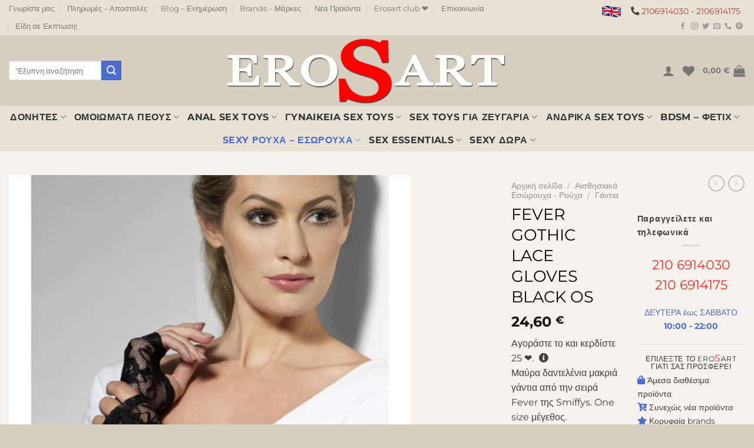

--- FILE ---
content_type: application/javascript; charset=utf-8
request_url: https://1fd2a724.delivery.rocketcdn.me/wp-content/cache/min/1/wp-content/plugins/age-gate/dist/hooks.js?ver=1769070366
body_size: 953
content:
(()=>{"use strict";var t={};t.g=function(){if("object"==typeof globalThis)return globalThis;try{return this||new Function("return this")()}catch(t){if("object"==typeof window)return window}}();const n=function(t){return"string"==typeof t&&""!==t&&!!/^[a-zA-Z][a-zA-Z0-9_.\-\/]*$/.test(t)};const r=function(t){return"string"==typeof t&&""!==t&&(!/^__/.test(t)&&!!/^[a-zA-Z][a-zA-Z0-9_.-]*$/.test(t))};const e=function(t,e){return function(i,s,o,c=10){const u=t[e];if(!r(i))return;if(!n(s))return;if("function"!=typeof o)return;if("number"!=typeof c)return;const l={callback:o,priority:c,namespace:s};if(u[i]){const t=u[i].handlers;let n;for(n=t.length;n>0&&!(c>=t[n-1].priority);n--);n===t.length?t[n]=l:t.splice(n,0,l),u.__current.forEach((t=>{t.name===i&&t.currentIndex>=n&&t.currentIndex++}))}else u[i]={handlers:[l],runs:0};"hookAdded"!==i&&t.doAction("hookAdded",i,s,o,c)}};const i=function(t,e,i=!1){return function(s,o){const c=t[e];if(!r(s))return;if(!i&&!n(o))return;if(!c[s])return 0;let u=0;if(i)u=c[s].handlers.length,c[s]={runs:c[s].runs,handlers:[]};else{const t=c[s].handlers;for(let n=t.length-1;n>=0;n--)t[n].namespace===o&&(t.splice(n,1),u++,c.__current.forEach((t=>{t.name===s&&t.currentIndex>=n&&t.currentIndex--})))}return"hookRemoved"!==s&&t.doAction("hookRemoved",s,o),u}};const s=function(t,n){return function(r,e){const i=t[n];return void 0!==e?r in i&&i[r].handlers.some((t=>t.namespace===e)):r in i}};const o=function(t,n,r=!1){return function(e,...i){const s=t[n];s[e]||(s[e]={handlers:[],runs:0}),s[e].runs++;const o=s[e].handlers;if(!o||!o.length)return r?i[0]:void 0;const c={name:e,currentIndex:0};for(s.__current.push(c);c.currentIndex<o.length;){const t=o[c.currentIndex].callback.apply(null,i);r&&(i[0]=t),c.currentIndex++}return s.__current.pop(),r?i[0]:void 0}};const c=function(t,n){return function(){var r;const e=t[n];return null!==(r=e.__current[e.__current.length-1]?.name)&&void 0!==r?r:null}};const u=function(t,n){return function(r){const e=t[n];return void 0===r?void 0!==e.__current[0]:!!e.__current[0]&&r===e.__current[0].name}};const l=function(t,n){return function(e){const i=t[n];if(r(e))return i[e]&&i[e].runs?i[e].runs:0}};class h{constructor(){this.actions=Object.create(null),this.actions.__current=[],this.filters=Object.create(null),this.filters.__current=[],this.addAction=e(this,"actions"),this.addFilter=e(this,"filters"),this.removeAction=i(this,"actions"),this.removeFilter=i(this,"filters"),this.hasAction=s(this,"actions"),this.hasFilter=s(this,"filters"),this.removeAllActions=i(this,"actions",!0),this.removeAllFilters=i(this,"filters",!0),this.doAction=o(this,"actions"),this.applyFilters=o(this,"filters",!0),this.currentAction=c(this,"actions"),this.currentFilter=c(this,"filters"),this.doingAction=u(this,"actions"),this.doingFilter=u(this,"filters"),this.didAction=l(this,"actions"),this.didFilter=l(this,"filters")}}const a=function(){return new h},d=a(),{addAction:f,addFilter:A,removeAction:_,removeFilter:p,hasAction:m,hasFilter:g,removeAllActions:v,removeAllFilters:F,doAction:y,applyFilters:b,currentAction:x,currentFilter:I,doingAction:k,doingFilter:w,didAction:j,didFilter:z,actions:Z,filters:E}=d;t.g.AgeGateHooks=a()})()